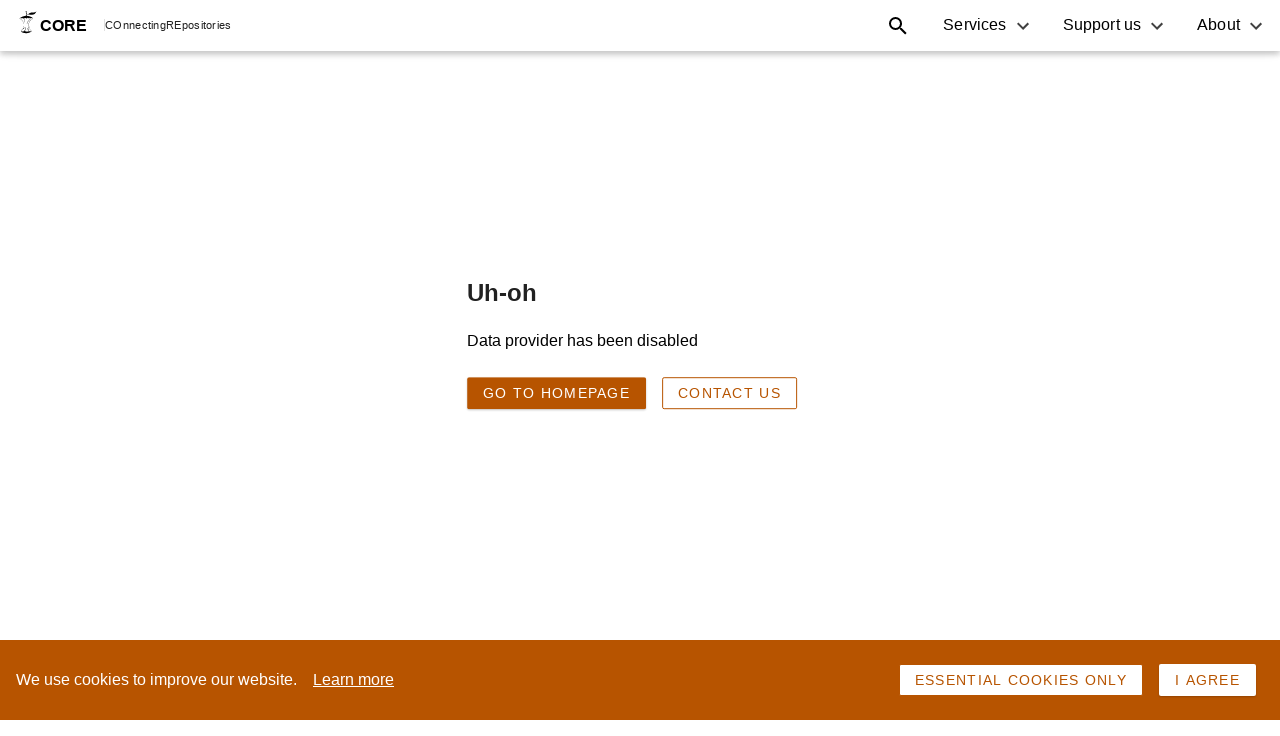

--- FILE ---
content_type: application/javascript; charset=UTF-8
request_url: https://core.ac.uk/static/search/_next/static/chunks/c285949a6d2e8472b4e48e122dab333e4e8fe39c_CSS.6164c81b6ed04bb13dbd.js
body_size: -1241
content:
(window.webpackJsonp_N_E=window.webpackJsonp_N_E||[]).push([[11],[]]);
//# sourceMappingURL=c285949a6d2e8472b4e48e122dab333e4e8fe39c_CSS.6164c81b6ed04bb13dbd.js.map

--- FILE ---
content_type: application/javascript; charset=UTF-8
request_url: https://core.ac.uk/static/search/_next/static/chunks/af808a413593f28d49400033a1c602e66886415e.8ea4cc245eb3375cab6d.js
body_size: 14740
content:
(window.webpackJsonp_N_E=window.webpackJsonp_N_E||[]).push([[4],{"+2oP":function(t,r,e){"use strict";var n=e("I+eb"),o=e("6LWA"),i=e("aO6C"),u=e("hh1v"),c=e("I8vh"),s=e("B/qT"),f=e("/GqU"),a=e("hBjN"),p=e("tiKp"),v=e("Hd5f"),l=e("82ph"),h=v("slice"),y=p("species"),d=Array,g=Math.max;n({target:"Array",proto:!0,forced:!h},{slice:function(t,r){var e,n,p,v=f(this),h=s(v),b=c(t,h),x=c(void 0===r?h:r,h);if(o(v)&&(e=v.constructor,(i(e)&&(e===d||o(e.prototype))||u(e)&&null===(e=e[y]))&&(e=void 0),e===d||void 0===e))return l(v,b,x);for(n=new(void 0===e?d:e)(g(x-b,0)),p=0;b<x;b++,p++)b in v&&a(n,p,v[b]);return n.length=p,n}})},"/GRZ":function(t,r){t.exports=function(t,r){if(!(t instanceof r))throw new TypeError("Cannot call a class as a function")}},"/byt":function(t,r,e){"use strict";t.exports={CSSRuleList:0,CSSStyleDeclaration:0,CSSValueList:0,ClientRectList:0,DOMRectList:0,DOMStringList:0,DOMTokenList:1,DataTransferItemList:0,FileList:0,HTMLAllCollection:0,HTMLCollection:0,HTMLFormElement:0,HTMLSelectElement:0,MediaList:0,MimeTypeArray:0,NamedNodeMap:0,NodeList:1,PaintRequestList:0,Plugin:0,PluginArray:0,SVGLengthList:0,SVGNumberList:0,SVGPathSegList:0,SVGPointList:0,SVGStringList:0,SVGTransformList:0,SourceBufferList:0,StyleSheetList:0,TextTrackCueList:0,TextTrackList:0,TouchList:0}},"07d7":function(t,r,e){"use strict";var n=e("AO7/"),o=e("yy0I"),i=e("sEFX");n||o(Object.prototype,"toString",i,{unsafe:!0})},"0lZ3":function(t,r,e){"use strict";var n=e("z+kr");t.exports=n.Promise},"0rvr":function(t,r,e){"use strict";var n=e("coJu"),o=e("hh1v"),i=e("HYAF"),u=e("O741");t.exports=Object.setPrototypeOf||("__proto__"in{}?function(){var t,r=!1,e={};try{(t=n(Object.prototype,"__proto__","set"))(e,[]),r=e instanceof Array}catch(c){}return function(e,n){return i(e),u(n),o(e)?(r?t(e,n):e.__proto__=n,e):e}}():void 0)},"1E5z":function(t,r,e){"use strict";var n=e("m/L8").f,o=e("Gi26"),i=e("tiKp")("toStringTag");t.exports=function(t,r,e){t&&!e&&(t=t.prototype),t&&!o(t,i)&&n(t,i,{configurable:!0,value:r})}},"1tal":function(t,r,e){"use strict";var n=TypeError;t.exports=function(t,r){if(t<r)throw new n("Not enough arguments");return t}},"27RR":function(t,r,e){"use strict";var n=e("I+eb"),o=e("g6v/"),i=e("Vu81"),u=e("/GqU"),c=e("Bs8V"),s=e("hBjN");n({target:"Object",stat:!0,sham:!o},{getOwnPropertyDescriptors:function(t){for(var r,e,n=u(t),o=c.f,f=i(n),a={},p=0;f.length>p;)void 0!==(e=o(n,r=f[p++]))&&s(a,r,e);return a}})},"2B1R":function(t,r,e){"use strict";var n=e("I+eb"),o=e("tycR").map;n({target:"Array",proto:!0,forced:!e("Hd5f")("map")},{map:function(t){return o(this,t,arguments.length>1?arguments[1]:void 0)}})},"2Gvs":function(t,r,e){"use strict";var n=e("0Dky");t.exports=n((function(){if("function"==typeof ArrayBuffer){var t=new ArrayBuffer(8);Object.isExtensible(t)&&Object.defineProperty(t,"a",{value:8})}}))},"2fXf":function(t,r,e){"use strict";var n=e("I+eb"),o=e("z+kr"),i=e("xluM"),u=e("4zBA"),c=e("xDBR"),s=e("g6v/"),f=e("BPiQ"),a=e("0Dky"),p=e("Gi26"),v=e("OpvP"),l=e("glrk"),h=e("/GqU"),y=e("oEtG"),d=e("V37c"),g=e("XGwC"),b=e("fHMY"),x=e("33Wh"),m=e("JBy8"),O=e("BX/b"),w=e("dBg+"),R=e("Bs8V"),S=e("m/L8"),E=e("N+g0"),A=e("0eef"),k=e("yy0I"),T=e("7dAM"),I=e("VpIT"),j=e("93I0"),N=e("0BK2"),z=e("kOOl"),B=e("tiKp"),D=e("5Tg+"),P=e("4GWN"),F=e("V7lt"),G=e("1E5z"),C=e("afO8"),W=e("tycR").forEach,L=j("hidden"),K="Symbol",M=C.set,U=C.getterFor(K),V=Object.prototype,Y=o.Symbol,_=Y&&Y.prototype,H=o.RangeError,Z=o.TypeError,X=o.QObject,J=R.f,q=S.f,Q=O.f,$=A.f,tt=u([].push),rt=I("symbols"),et=I("op-symbols"),nt=I("wks"),ot=!X||!X.prototype||!X.prototype.findChild,it=function(t,r,e){var n=J(V,r);n&&delete V[r],q(t,r,e),n&&t!==V&&q(V,r,n)},ut=s&&a((function(){return 7!==b(q({},"a",{get:function(){return q(this,"a",{value:7}).a}})).a}))?it:q,ct=function(t,r){var e=rt[t]=b(_);return M(e,{type:K,tag:t,description:r}),s||(e.description=r),e},st=function(t,r,e){t===V&&st(et,r,e),l(t);var n=y(r);return l(e),p(rt,n)?(e.enumerable?(p(t,L)&&t[L][n]&&(t[L][n]=!1),e=b(e,{enumerable:g(0,!1)})):(p(t,L)||q(t,L,g(1,b(null))),t[L][n]=!0),ut(t,n,e)):q(t,n,e)},ft=function(t,r){l(t);var e=h(r),n=x(e).concat(lt(e));return W(n,(function(r){s&&!i(at,e,r)||st(t,r,e[r])})),t},at=function(t){var r=y(t),e=i($,this,r);return!(this===V&&p(rt,r)&&!p(et,r))&&(!(e||!p(this,r)||!p(rt,r)||p(this,L)&&this[L][r])||e)},pt=function(t,r){var e=h(t),n=y(r);if(e!==V||!p(rt,n)||p(et,n)){var o=J(e,n);return!o||!p(rt,n)||p(e,L)&&e[L][n]||(o.enumerable=!0),o}},vt=function(t){var r=Q(h(t)),e=[];return W(r,(function(t){p(rt,t)||p(N,t)||tt(e,t)})),e},lt=function(t){var r=t===V,e=Q(r?et:h(t)),n=[];return W(e,(function(t){!p(rt,t)||r&&!p(V,t)||tt(n,rt[t])})),n};f||(k(_=(Y=function(){if(v(_,this))throw new Z("Symbol is not a constructor");var t=arguments.length&&void 0!==arguments[0]?d(arguments[0]):void 0,r=z(t),e=function(t){var n=void 0===this?o:this;n===V&&i(e,et,t),p(n,L)&&p(n[L],r)&&(n[L][r]=!1);var u=g(1,t);try{ut(n,r,u)}catch(c){if(!(c instanceof H))throw c;it(n,r,u)}};return s&&ot&&ut(V,r,{configurable:!0,set:e}),ct(r,t)}).prototype,"toString",(function(){return U(this).tag})),k(Y,"withoutSetter",(function(t){return ct(z(t),t)})),A.f=at,S.f=st,E.f=ft,R.f=pt,m.f=O.f=vt,w.f=lt,D.f=function(t){return ct(B(t),t)},s&&(T(_,"description",{configurable:!0,get:function(){return U(this).description}}),c||k(V,"propertyIsEnumerable",at,{unsafe:!0}))),n({global:!0,constructor:!0,wrap:!0,forced:!f,sham:!f},{Symbol:Y}),W(x(nt),(function(t){P(t)})),n({target:K,stat:!0,forced:!f},{useSetter:function(){ot=!0},useSimple:function(){ot=!1}}),n({target:"Object",stat:!0,forced:!f,sham:!s},{create:function(t,r){return void 0===r?b(t):ft(b(t),r)},defineProperty:st,defineProperties:ft,getOwnPropertyDescriptor:pt}),n({target:"Object",stat:!0,forced:!f},{getOwnPropertyNames:vt}),F(),G(Y,K),N[L]=!0},"33Wh":function(t,r,e){"use strict";var n=e("yoRg"),o=e("eDl+");t.exports=Object.keys||function(t){return n(t,o)}},"3MOf":function(t,r,e){"use strict";var n=e("rpNk").IteratorPrototype,o=e("fHMY"),i=e("XGwC"),u=e("1E5z"),c=e("P4y1"),s=function(){return this};t.exports=function(t,r,e,f){var a=r+" Iterator";return t.prototype=o(n,{next:i(+!f,e)}),u(t,a,!1,!0),c[a]=s,t}},"3bBZ":function(t,r,e){"use strict";var n=e("z+kr"),o=e("/byt"),i=e("eFrH"),u=e("4mDm"),c=e("kRJp"),s=e("1E5z"),f=e("tiKp")("iterator"),a=u.values,p=function(t,r){if(t){if(t[f]!==a)try{c(t,f,a)}catch(n){t[f]=a}if(s(t,r,!0),o[r])for(var e in u)if(t[e]!==u[e])try{c(t,e,u[e])}catch(n){t[e]=u[e]}}};for(var v in o)p(n[v]&&n[v].prototype,v);p(i,"DOMTokenList")},"4GWN":function(t,r,e){"use strict";var n=e("Qo9l"),o=e("Gi26"),i=e("5Tg+"),u=e("m/L8").f;t.exports=function(t){var r=n.Symbol||(n.Symbol={});o(r,t)||u(r,t,{value:i.f(t)})}},"4WOD":function(t,r,e){"use strict";var n=e("Gi26"),o=e("Fib7"),i=e("ewvW"),u=e("93I0"),c=e("4Xet"),s=u("IE_PROTO"),f=Object,a=f.prototype;t.exports=c?f.getPrototypeOf:function(t){var r=i(t);if(n(r,s))return r[s];var e=r.constructor;return o(e)&&r instanceof e?e.prototype:r instanceof f?a:null}},"4Xet":function(t,r,e){"use strict";var n=e("0Dky");t.exports=!n((function(){function t(){}return t.prototype.constructor=null,Object.getPrototypeOf(new t)!==t.prototype}))},"4mDm":function(t,r,e){"use strict";var n=e("/GqU"),o=e("RNIs"),i=e("P4y1"),u=e("afO8"),c=e("m/L8").f,s=e("xtKg"),f=e("R1RC"),a=e("xDBR"),p=e("g6v/"),v="Array Iterator",l=u.set,h=u.getterFor(v);t.exports=s(Array,"Array",(function(t,r){l(this,{type:v,target:n(t),index:0,kind:r})}),(function(){var t=h(this),r=t.target,e=t.index++;if(!r||e>=r.length)return t.target=null,f(void 0,!0);switch(t.kind){case"keys":return f(e,!1);case"values":return f(r[e],!1)}return f([e,r[e]],!1)}),"values");var y=i.Arguments=i.Array;if(o("keys"),o("values"),o("entries"),!a&&p&&"values"!==y.name)try{c(y,"name",{value:"values"})}catch(d){}},"4mfi":function(t,r,e){"use strict";var n=e("4zBA"),o=e("6LWA"),i=e("Fib7"),u=e("xrYK"),c=e("V37c"),s=n([].push);t.exports=function(t){if(i(t))return t;if(o(t)){for(var r=t.length,e=[],n=0;n<r;n++){var f=t[n];"string"==typeof f?s(e,f):"number"!=typeof f&&"Number"!==u(f)&&"String"!==u(f)||s(e,c(f))}var a=e.length,p=!0;return function(t,r){if(p)return p=!1,r;if(o(this))return r;for(var n=0;n<a;n++)if(e[n]===t)return r}}}},"5DmW":function(t,r,e){"use strict";var n=e("I+eb"),o=e("0Dky"),i=e("/GqU"),u=e("Bs8V").f,c=e("g6v/");n({target:"Object",stat:!0,forced:!c||o((function(){u(1)})),sham:!c},{getOwnPropertyDescriptor:function(t,r){return u(i(t),r)}})},"5Tg+":function(t,r,e){"use strict";var n=e("tiKp");r.f=n},"5mdu":function(t,r,e){"use strict";t.exports=function(t){try{return{error:!1,value:t()}}catch(r){return{error:!0,value:r}}}},"5s+n":function(t,r,e){"use strict";e("Xn6M"),e("FOUG"),e("zJiX"),e("NSnw"),e("8itv"),e("cUmr")},"68E8":function(t,r,e){"use strict";var n=e("tdvT");t.exports=/ipad|iphone|ipod/i.test(n)&&"undefined"!=typeof Pebble},"6LWA":function(t,r,e){"use strict";var n=e("xrYK");t.exports=Array.isArray||function(t){return"Array"===n(t)}},"6VoE":function(t,r,e){"use strict";var n=e("tiKp"),o=e("P4y1"),i=n("iterator"),u=Array.prototype;t.exports=function(t){return void 0!==t&&(o.Array===t||u[i]===t)}},"6cQw":function(t,r,e){"use strict";var n=e("I+eb"),o=e("0GbY"),i=e("K6Rb"),u=e("xluM"),c=e("4zBA"),s=e("0Dky"),f=e("Fib7"),a=e("2bX/"),p=e("82ph"),v=e("4mfi"),l=e("BPiQ"),h=String,y=o("JSON","stringify"),d=c(/./.exec),g=c("".charAt),b=c("".charCodeAt),x=c("".replace),m=c(1..toString),O=/[\uD800-\uDFFF]/g,w=/^[\uD800-\uDBFF]$/,R=/^[\uDC00-\uDFFF]$/,S=!l||s((function(){var t=o("Symbol")("stringify detection");return"[null]"!==y([t])||"{}"!==y({a:t})||"{}"!==y(Object(t))})),E=s((function(){return'"\\udf06\\ud834"'!==y("\udf06\ud834")||'"\\udead"'!==y("\udead")})),A=function(t,r){var e=p(arguments),n=v(r);if(f(n)||void 0!==t&&!a(t))return e[1]=function(t,r){if(f(n)&&(r=u(n,this,h(t),r)),!a(r))return r},i(y,null,e)},k=function(t,r,e){var n=g(e,r-1),o=g(e,r+1);return d(w,t)&&!d(R,o)||d(R,t)&&!d(w,n)?"\\u"+m(b(t,0),16):t};y&&n({target:"JSON",stat:!0,arity:3,forced:S||E},{stringify:function(t,r,e){var n=p(arguments),o=i(S?A:y,null,n);return E&&"string"==typeof o?x(o,O,k):o}})},"7IeV":function(t,r,e){"use strict";var n=e("tdvT");t.exports=/web0s(?!.*chrome)/i.test(n)},"7dAM":function(t,r,e){"use strict";var n=e("E9LY"),o=e("m/L8");t.exports=function(t,r,e){return e.get&&n(e.get,r,{getter:!0}),e.set&&n(e.set,r,{setter:!0}),o.f(t,r,e)}},"7eYB":function(t,r){t.exports=function(t,r){(null==r||r>t.length)&&(r=t.length);for(var e=0,n=new Array(r);e<r;e++)n[e]=t[e];return n}},"82ph":function(t,r,e){"use strict";var n=e("4zBA");t.exports=n([].slice)},"8GlL":function(t,r,e){"use strict";var n=e("We1y"),o=TypeError,i=function(t){var r,e;this.promise=new t((function(t,n){if(void 0!==r||void 0!==e)throw new o("Bad Promise constructor");r=t,e=n})),this.resolve=n(r),this.reject=n(e)};t.exports.f=function(t){return new i(t)}},"8YOa":function(t,r,e){"use strict";var n=e("I+eb"),o=e("4zBA"),i=e("0BK2"),u=e("hh1v"),c=e("Gi26"),s=e("m/L8").f,f=e("JBy8"),a=e("BX/b"),p=e("T63f"),v=e("kOOl"),l=e("uy83"),h=!1,y=v("meta"),d=0,g=function(t){s(t,y,{value:{objectID:"O"+d++,weakData:{}}})},b=t.exports={enable:function(){b.enable=function(){},h=!0;var t=f.f,r=o([].splice),e={};e[y]=1,t(e).length&&(f.f=function(e){for(var n=t(e),o=0,i=n.length;o<i;o++)if(n[o]===y){r(n,o,1);break}return n},n({target:"Object",stat:!0,forced:!0},{getOwnPropertyNames:a.f}))},fastKey:function(t,r){if(!u(t))return"symbol"==typeof t?t:("string"==typeof t?"S":"P")+t;if(!c(t,y)){if(!p(t))return"F";if(!r)return"E";g(t)}return t[y].objectID},getWeakData:function(t,r){if(!c(t,y)){if(!p(t))return!0;if(!r)return!1;g(t)}return t[y].weakData},onFreeze:function(t){return l&&h&&p(t)&&!c(t,y)&&g(t),t}};i[y]=!0},"8itv":function(t,r,e){"use strict";var n=e("I+eb"),o=e("8GlL");n({target:"Promise",stat:!0,forced:e("Rzhe").CONSTRUCTOR},{reject:function(t){var r=o.f(this);return(0,r.reject)(t),r.promise}})},"9d/t":function(t,r,e){"use strict";var n=e("AO7/"),o=e("Fib7"),i=e("xrYK"),u=e("tiKp")("toStringTag"),c=Object,s="Arguments"===i(function(){return arguments}());t.exports=n?i:function(t){var r,e,n;return void 0===t?"Undefined":null===t?"Null":"string"==typeof(e=function(t,r){try{return t[r]}catch(e){}}(r=c(t),u))?e:s?i(r):"Object"===(n=i(r))&&o(r.callee)?"Arguments":n}},A2ZE:function(t,r,e){"use strict";var n=e("RiVN"),o=e("We1y"),i=e("QNWe"),u=n(n.bind);t.exports=function(t,r){return o(t),void 0===r?t:i?u(t,r):function(){return t.apply(r,arguments)}}},AJTl:function(t,r,e){"use strict";var n,o=e("uy83"),i=e("z+kr"),u=e("4zBA"),c=e("aWRN"),s=e("8YOa"),f=e("bWFh"),a=e("rKzb"),p=e("hh1v"),v=e("afO8").enforce,l=e("0Dky"),h=e("zc4i"),y=Object,d=Array.isArray,g=y.isExtensible,b=y.isFrozen,x=y.isSealed,m=y.freeze,O=y.seal,w=!i.ActiveXObject&&"ActiveXObject"in i,R=function(t){return function(){return t(this,arguments.length?arguments[0]:void 0)}},S=f("WeakMap",R,a),E=S.prototype,A=u(E.set);if(h)if(w){n=a.getConstructor(R,"WeakMap",!0),s.enable();var k=u(E.delete),T=u(E.has),I=u(E.get);c(E,{delete:function(t){if(p(t)&&!g(t)){var r=v(this);return r.frozen||(r.frozen=new n),k(this,t)||r.frozen.delete(t)}return k(this,t)},has:function(t){if(p(t)&&!g(t)){var r=v(this);return r.frozen||(r.frozen=new n),T(this,t)||r.frozen.has(t)}return T(this,t)},get:function(t){if(p(t)&&!g(t)){var r=v(this);return r.frozen||(r.frozen=new n),T(this,t)?I(this,t):r.frozen.get(t)}return I(this,t)},set:function(t,r){if(p(t)&&!g(t)){var e=v(this);e.frozen||(e.frozen=new n),T(this,t)?A(this,t,r):e.frozen.set(t,r)}else A(this,t,r);return this}})}else o&&l((function(){var t=m([]);return A(new S,t,1),!b(t)}))&&c(E,{set:function(t,r){var e;return d(t)&&(b(t)?e=m:x(t)&&(e=O)),A(this,t,r),e&&e(t),this}})},"AO7/":function(t,r,e){"use strict";var n={};n[e("tiKp")("toStringTag")]="z",t.exports="[object z]"===String(n)},AbTg:function(t,r,e){"use strict";var n=function(){this.head=null,this.tail=null};n.prototype={add:function(t){var r={item:t,next:null},e=this.tail;e?e.next=r:this.head=r,this.tail=r},get:function(){var t=this.head;if(t)return null===(this.head=t.next)&&(this.tail=null),t.item}},t.exports=n},AroE:function(t,r){t.exports=function(t){return t&&t.__esModule?t:{default:t}}},BTho:function(t,r,e){"use strict";var n=e("4zBA"),o=e("We1y"),i=e("hh1v"),u=e("Gi26"),c=e("82ph"),s=e("QNWe"),f=Function,a=n([].concat),p=n([].join),v={},l=function(t,r,e){if(!u(v,r)){for(var n=[],o=0;o<r;o++)n[o]="a["+o+"]";v[r]=f("C,a","return new C("+p(n,",")+")")}return v[r](t,e)};t.exports=s?f.bind:function(t){var r=o(this),e=r.prototype,n=c(arguments,1),u=function(){var e=a(n,c(arguments));return this instanceof u?l(r,e.length,e):r.apply(t,e)};return i(e)&&(u.prototype=e),u}},"BX/b":function(t,r,e){"use strict";var n=e("xrYK"),o=e("/GqU"),i=e("JBy8").f,u=e("82ph"),c="object"==typeof window&&window&&Object.getOwnPropertyNames?Object.getOwnPropertyNames(window):[];t.exports.f=function(t){return c&&"Window"===n(t)?function(t){try{return i(t)}catch(r){return u(c)}}(t):i(o(t))}},"C+bE":function(t,r){function e(r){return"function"===typeof Symbol&&"symbol"===typeof Symbol.iterator?t.exports=e=function(t){return typeof t}:t.exports=e=function(t){return t&&"function"===typeof Symbol&&t.constructor===Symbol&&t!==Symbol.prototype?"symbol":typeof t},e(r)}t.exports=e},C0Ia:function(t,r,e){"use strict";var n=e("6LWA"),o=e("aO6C"),i=e("hh1v"),u=e("tiKp")("species"),c=Array;t.exports=function(t){var r;return n(t)&&(r=t.constructor,(o(r)&&(r===c||n(r.prototype))||i(r)&&null===(r=r[u]))&&(r=void 0)),void 0===r?c:r}},C0Od:function(t,r,e){"use strict";var n=e("BPiQ");t.exports=n&&!!Symbol.for&&!!Symbol.keyFor},ENF9:function(t,r,e){"use strict";e("AJTl")},F4ds:function(t,r,e){"use strict";var n=e("hh1v");t.exports=function(t){return n(t)||null===t}},F8JR:function(t,r,e){"use strict";var n=e("tycR").forEach,o=e("pkCn")("forEach");t.exports=o?[].forEach:function(t){return n(this,t,arguments.length>1?arguments[1]:void 0)}},FOUG:function(t,r,e){"use strict";var n=e("I+eb"),o=e("xluM"),i=e("We1y"),u=e("8GlL"),c=e("5mdu"),s=e("ImZN");n({target:"Promise",stat:!0,forced:e("Xu1c")},{all:function(t){var r=this,e=u.f(r),n=e.resolve,f=e.reject,a=c((function(){var e=i(r.resolve),u=[],c=0,a=1;s(t,(function(t){var i=c++,s=!1;a++,o(e,r,t).then((function(t){s||(s=!0,u[i]=t,--a||n(u))}),f)})),--a||n(u)}));return a.error&&f(a.value),e.promise}})},FXpK:function(t,r,e){"use strict";var n=e("z+kr"),o=e("g6v/"),i=Object.getOwnPropertyDescriptor;t.exports=function(t){if(!o)return n[t];var r=i(n,t);return r&&r.value}},FZtP:function(t,r,e){"use strict";var n=e("z+kr"),o=e("/byt"),i=e("eFrH"),u=e("F8JR"),c=e("kRJp"),s=function(t){if(t&&t.forEach!==u)try{c(t,"forEach",u)}catch(r){t.forEach=u}};for(var f in o)o[f]&&s(n[f]&&n[f].prototype);s(i)},"G+Rx":function(t,r,e){"use strict";var n=e("0GbY");t.exports=n("document","documentElement")},GarU:function(t,r,e){"use strict";var n=e("OpvP"),o=TypeError;t.exports=function(t,r){if(n(r,t))return t;throw new o("Incorrect invocation")}},HH4o:function(t,r,e){"use strict";var n=e("tiKp")("iterator"),o=!1;try{var i=0,u={next:function(){return{done:!!i++}},return:function(){o=!0}};u[n]=function(){return this},Array.from(u,(function(){throw 2}))}catch(c){}t.exports=function(t,r){try{if(!r&&!o)return!1}catch(c){return!1}var e=!1;try{var i={};i[n]=function(){return{next:function(){return{done:e=!0}}}},t(i)}catch(c){}return e}},Hd5f:function(t,r,e){"use strict";var n=e("0Dky"),o=e("tiKp"),i=e("EhIz"),u=o("species");t.exports=function(t){return i>=51||!n((function(){var r=[];return(r.constructor={})[u]=function(){return{foo:1}},1!==r[t](Boolean).foo}))}},ImZN:function(t,r,e){"use strict";var n=e("A2ZE"),o=e("xluM"),i=e("glrk"),u=e("DVFp"),c=e("6VoE"),s=e("B/qT"),f=e("OpvP"),a=e("mh/w"),p=e("NaFW"),v=e("KmKo"),l=TypeError,h=function(t,r){this.stopped=t,this.result=r},y=h.prototype;t.exports=function(t,r,e){var d,g,b,x,m,O,w,R=e&&e.that,S=!(!e||!e.AS_ENTRIES),E=!(!e||!e.IS_RECORD),A=!(!e||!e.IS_ITERATOR),k=!(!e||!e.INTERRUPTED),T=n(r,R),I=function(t){return d&&v(d,"normal",t),new h(!0,t)},j=function(t){return S?(i(t),k?T(t[0],t[1],I):T(t[0],t[1])):k?T(t,I):T(t)};if(E)d=t.iterator;else if(A)d=t;else{if(!(g=p(t)))throw new l(u(t)+" is not iterable");if(c(g)){for(b=0,x=s(t);x>b;b++)if((m=j(t[b]))&&f(y,m))return m;return new h(!1)}d=a(t,g)}for(O=E?t.next:d.next;!(w=o(O,d)).done;){try{m=j(w.value)}catch(N){v(d,"throw",N)}if("object"==typeof m&&m&&f(y,m))return m}return new h(!1)}},JiZb:function(t,r,e){"use strict";var n=e("0GbY"),o=e("7dAM"),i=e("tiKp"),u=e("g6v/"),c=i("species");t.exports=function(t){var r=n(t);u&&r&&!r[c]&&o(r,c,{configurable:!0,get:function(){return this}})}},K6Rb:function(t,r,e){"use strict";var n=e("QNWe"),o=Function.prototype,i=o.apply,u=o.call;t.exports="object"==typeof Reflect&&Reflect.apply||(n?u.bind(i):function(){return u.apply(i,arguments)})},KckH:function(t,r,e){var n=e("7eYB");t.exports=function(t,r){if(t){if("string"===typeof t)return n(t,r);var e=Object.prototype.toString.call(t).slice(8,-1);return"Object"===e&&t.constructor&&(e=t.constructor.name),"Map"===e||"Set"===e?Array.from(t):"Arguments"===e||/^(?:Ui|I)nt(?:8|16|32)(?:Clamped)?Array$/.test(e)?n(t,r):void 0}}},KmKo:function(t,r,e){"use strict";var n=e("xluM"),o=e("glrk"),i=e("3Eq5");t.exports=function(t,r,e){var u,c;o(t);try{if(!(u=i(t,"return"))){if("throw"===r)throw e;return e}u=n(u,t)}catch(s){c=!0,u=s}if("throw"===r)throw e;if(c)throw u;return o(u),e}},LKBx:function(t,r,e){"use strict";var n=e("I+eb"),o=e("RiVN"),i=e("Bs8V").f,u=e("UMSQ"),c=e("V37c"),s=e("WjRb"),f=e("HYAF"),a=e("qxPZ"),p=e("xDBR"),v=o("".slice),l=Math.min,h=a("startsWith");n({target:"String",proto:!0,forced:!(!p&&!h&&!!function(){var t=i(String.prototype,"startsWith");return t&&!t.writable}())&&!h},{startsWith:function(t){var r=c(f(this));s(t);var e=u(l(arguments.length>1?arguments[1]:void 0,r.length)),n=c(t);return v(r,e,e+n.length)===n}})},LPSS:function(t,r,e){"use strict";var n,o,i,u,c=e("z+kr"),s=e("K6Rb"),f=e("A2ZE"),a=e("Fib7"),p=e("Gi26"),v=e("0Dky"),l=e("G+Rx"),h=e("82ph"),y=e("zBJ4"),d=e("1tal"),g=e("UsjB"),b=e("mtxD"),x=c.setImmediate,m=c.clearImmediate,O=c.process,w=c.Dispatch,R=c.Function,S=c.MessageChannel,E=c.String,A=0,k={},T="onreadystatechange";v((function(){n=c.location}));var I=function(t){if(p(k,t)){var r=k[t];delete k[t],r()}},j=function(t){return function(){I(t)}},N=function(t){I(t.data)},z=function(t){c.postMessage(E(t),n.protocol+"//"+n.host)};x&&m||(x=function(t){d(arguments.length,1);var r=a(t)?t:R(t),e=h(arguments,1);return k[++A]=function(){s(r,void 0,e)},o(A),A},m=function(t){delete k[t]},b?o=function(t){O.nextTick(j(t))}:w&&w.now?o=function(t){w.now(j(t))}:S&&!g?(u=(i=new S).port2,i.port1.onmessage=N,o=f(u.postMessage,u)):c.addEventListener&&a(c.postMessage)&&!c.importScripts&&n&&"file:"!==n.protocol&&!v(z)?(o=z,c.addEventListener("message",N,!1)):o=T in y("script")?function(t){l.appendChild(y("script")).onreadystatechange=function(){l.removeChild(this),I(t)}}:function(t){setTimeout(j(t),0)}),t.exports={set:x,clear:m}},"N+g0":function(t,r,e){"use strict";var n=e("g6v/"),o=e("rtlb"),i=e("m/L8"),u=e("glrk"),c=e("/GqU"),s=e("33Wh");r.f=n&&!o?Object.defineProperties:function(t,r){u(t);for(var e,n=c(r),o=s(r),f=o.length,a=0;f>a;)i.f(t,e=o[a++],n[e]);return t}},NRFe:function(t,r,e){"use strict";var n=TypeError;t.exports=function(t){if(t>9007199254740991)throw n("Maximum allowed index exceeded");return t}},NSnw:function(t,r,e){"use strict";var n=e("I+eb"),o=e("xluM"),i=e("We1y"),u=e("8GlL"),c=e("5mdu"),s=e("ImZN");n({target:"Promise",stat:!0,forced:e("Xu1c")},{race:function(t){var r=this,e=u.f(r),n=e.reject,f=c((function(){var u=i(r.resolve);s(t,(function(t){o(u,r,t).then(e.resolve,n)}))}));return f.error&&n(f.value),e.promise}})},NaFW:function(t,r,e){"use strict";var n=e("9d/t"),o=e("3Eq5"),i=e("cjT7"),u=e("P4y1"),c=e("tiKp")("iterator");t.exports=function(t){if(!i(t))return o(t,c)||o(t,"@@iterator")||u[n(t)]}},O741:function(t,r,e){"use strict";var n=e("F4ds"),o=String,i=TypeError;t.exports=function(t){if(n(t))return t;throw new i("Can't set "+o(t)+" as a prototype")}},P4y1:function(t,r,e){"use strict";t.exports={}},PKPk:function(t,r,e){"use strict";var n=e("ZUd8").charAt,o=e("V37c"),i=e("afO8"),u=e("xtKg"),c=e("R1RC"),s="String Iterator",f=i.set,a=i.getterFor(s);u(String,"String",(function(t){f(this,{type:s,string:o(t),index:0})}),(function(){var t,r=a(this),e=r.string,o=r.index;return o>=e.length?c(void 0,!0):(t=n(e,o),r.index+=t.length,c(t,!1))}))},Qo9l:function(t,r,e){"use strict";var n=e("z+kr");t.exports=n},R1RC:function(t,r,e){"use strict";t.exports=function(t,r){return{value:t,done:r}}},RN6c:function(t,r,e){"use strict";t.exports=function(t,r){try{1===arguments.length?console.error(t):console.error(t,r)}catch(e){}}},RNIs:function(t,r,e){"use strict";var n=e("tiKp"),o=e("fHMY"),i=e("m/L8").f,u=n("unscopables"),c=Array.prototype;void 0===c[u]&&i(c,u,{configurable:!0,value:o(null)}),t.exports=function(t){c[u][t]=!0}},ROdP:function(t,r,e){"use strict";var n=e("hh1v"),o=e("xrYK"),i=e("tiKp")("match");t.exports=function(t){var r;return n(t)&&(void 0!==(r=t[i])?!!r:"RegExp"===o(t))}},RiVN:function(t,r,e){"use strict";var n=e("xrYK"),o=e("4zBA");t.exports=function(t){if("Function"===n(t))return o(t)}},Rzhe:function(t,r,e){"use strict";var n=e("z+kr"),o=e("0lZ3"),i=e("Fib7"),u=e("lMq5"),c=e("iSVu"),s=e("tiKp"),f=e("hVj3"),a=e("xDBR"),p=e("EhIz"),v=o&&o.prototype,l=s("species"),h=!1,y=i(n.PromiseRejectionEvent),d=u("Promise",(function(){var t=c(o),r=t!==String(o);if(!r&&66===p)return!0;if(a&&(!v.catch||!v.finally))return!0;if(!p||p<51||!/native code/.test(t)){var e=new o((function(t){t(1)})),n=function(t){t((function(){}),(function(){}))};if((e.constructor={})[l]=n,!(h=e.then((function(){}))instanceof n))return!0}return!r&&("BROWSER"===f||"DENO"===f)&&!y}));t.exports={CONSTRUCTOR:d,REJECTION_EVENT:y,SUBCLASSING:h}},SEBh:function(t,r,e){"use strict";var n=e("glrk"),o=e("UIe5"),i=e("cjT7"),u=e("tiKp")("species");t.exports=function(t,r){var e,c=n(t).constructor;return void 0===c||i(e=n(c)[u])?r:o(e)}},SuFq:function(t,r,e){"use strict";var n=e("I+eb"),o=e("0GbY"),i=e("K6Rb"),u=e("BTho"),c=e("UIe5"),s=e("glrk"),f=e("hh1v"),a=e("fHMY"),p=e("0Dky"),v=o("Reflect","construct"),l=Object.prototype,h=[].push,y=p((function(){function t(){}return!(v((function(){}),[],t)instanceof t)})),d=!p((function(){v((function(){}))})),g=y||d;n({target:"Reflect",stat:!0,forced:g,sham:g},{construct:function(t,r){c(t),s(r);var e=arguments.length<3?t:c(arguments[2]);if(d&&!y)return v(t,r,e);if(t===e){switch(r.length){case 0:return new t;case 1:return new t(r[0]);case 2:return new t(r[0],r[1]);case 3:return new t(r[0],r[1],r[2]);case 4:return new t(r[0],r[1],r[2],r[3])}var n=[null];return i(h,n,r),new(i(u,t,n))}var o=e.prototype,p=a(f(o)?o:l),g=i(t,p,r);return f(g)?g:p}})},T63f:function(t,r,e){"use strict";var n=e("0Dky"),o=e("hh1v"),i=e("xrYK"),u=e("2Gvs"),c=Object.isExtensible,s=n((function(){c(1)}));t.exports=s||u?function(t){return!!o(t)&&((!u||"ArrayBuffer"!==i(t))&&(!c||c(t)))}:c},TeQF:function(t,r,e){"use strict";var n=e("I+eb"),o=e("tycR").filter;n({target:"Array",proto:!0,forced:!e("Hd5f")("filter")},{filter:function(t){return o(this,t,arguments.length>1?arguments[1]:void 0)}})},UIe5:function(t,r,e){"use strict";var n=e("aO6C"),o=e("DVFp"),i=TypeError;t.exports=function(t){if(n(t))return t;throw new i(o(t)+" is not a constructor")}},UsjB:function(t,r,e){"use strict";var n=e("tdvT");t.exports=/(?:ipad|iphone|ipod).*applewebkit/i.test(n)},V37c:function(t,r,e){"use strict";var n=e("9d/t"),o=String;t.exports=function(t){if("Symbol"===n(t))throw new TypeError("Cannot convert a Symbol value to a string");return o(t)}},V7lt:function(t,r,e){"use strict";var n=e("xluM"),o=e("0GbY"),i=e("tiKp"),u=e("yy0I");t.exports=function(){var t=o("Symbol"),r=t&&t.prototype,e=r&&r.valueOf,c=i("toPrimitive");r&&!r[c]&&u(r,c,(function(t){return n(e,this)}),{arity:1})}},WjRb:function(t,r,e){"use strict";var n=e("ROdP"),o=TypeError;t.exports=function(t){if(n(t))throw new o("The method doesn't accept regular expressions");return t}},WkfP:function(t,r,e){"use strict";var n=e("I+eb"),o=e("BPiQ"),i=e("0Dky"),u=e("dBg+"),c=e("ewvW");n({target:"Object",stat:!0,forced:!o||i((function(){u.f(1)}))},{getOwnPropertySymbols:function(t){var r=u.f;return r?r(c(t)):[]}})},Xn6M:function(t,r,e){"use strict";var n,o,i,u=e("I+eb"),c=e("xDBR"),s=e("mtxD"),f=e("z+kr"),a=e("xluM"),p=e("yy0I"),v=e("0rvr"),l=e("1E5z"),h=e("JiZb"),y=e("We1y"),d=e("Fib7"),g=e("hh1v"),b=e("GarU"),x=e("SEBh"),m=e("LPSS").set,O=e("tXUg"),w=e("RN6c"),R=e("5mdu"),S=e("AbTg"),E=e("afO8"),A=e("0lZ3"),k=e("Rzhe"),T=e("8GlL"),I="Promise",j=k.CONSTRUCTOR,N=k.REJECTION_EVENT,z=k.SUBCLASSING,B=E.getterFor(I),D=E.set,P=A&&A.prototype,F=A,G=P,C=f.TypeError,W=f.document,L=f.process,K=T.f,M=K,U=!!(W&&W.createEvent&&f.dispatchEvent),V="unhandledrejection",Y=function(t){var r;return!(!g(t)||!d(r=t.then))&&r},_=function(t,r){var e,n,o,i=r.value,u=1===r.state,c=u?t.ok:t.fail,s=t.resolve,f=t.reject,p=t.domain;try{c?(u||(2===r.rejection&&q(r),r.rejection=1),!0===c?e=i:(p&&p.enter(),e=c(i),p&&(p.exit(),o=!0)),e===t.promise?f(new C("Promise-chain cycle")):(n=Y(e))?a(n,e,s,f):s(e)):f(i)}catch(v){p&&!o&&p.exit(),f(v)}},H=function(t,r){t.notified||(t.notified=!0,O((function(){for(var e,n=t.reactions;e=n.get();)_(e,t);t.notified=!1,r&&!t.rejection&&X(t)})))},Z=function(t,r,e){var n,o;U?((n=W.createEvent("Event")).promise=r,n.reason=e,n.initEvent(t,!1,!0),f.dispatchEvent(n)):n={promise:r,reason:e},!N&&(o=f["on"+t])?o(n):t===V&&w("Unhandled promise rejection",e)},X=function(t){a(m,f,(function(){var r,e=t.facade,n=t.value;if(J(t)&&(r=R((function(){s?L.emit("unhandledRejection",n,e):Z(V,e,n)})),t.rejection=s||J(t)?2:1,r.error))throw r.value}))},J=function(t){return 1!==t.rejection&&!t.parent},q=function(t){a(m,f,(function(){var r=t.facade;s?L.emit("rejectionHandled",r):Z("rejectionhandled",r,t.value)}))},Q=function(t,r,e){return function(n){t(r,n,e)}},$=function(t,r,e){t.done||(t.done=!0,e&&(t=e),t.value=r,t.state=2,H(t,!0))},tt=function(t,r,e){if(!t.done){t.done=!0,e&&(t=e);try{if(t.facade===r)throw new C("Promise can't be resolved itself");var n=Y(r);n?O((function(){var e={done:!1};try{a(n,r,Q(tt,e,t),Q($,e,t))}catch(o){$(e,o,t)}})):(t.value=r,t.state=1,H(t,!1))}catch(o){$({done:!1},o,t)}}};if(j&&(G=(F=function(t){b(this,G),y(t),a(n,this);var r=B(this);try{t(Q(tt,r),Q($,r))}catch(e){$(r,e)}}).prototype,(n=function(t){D(this,{type:I,done:!1,notified:!1,parent:!1,reactions:new S,rejection:!1,state:0,value:null})}).prototype=p(G,"then",(function(t,r){var e=B(this),n=K(x(this,F));return e.parent=!0,n.ok=!d(t)||t,n.fail=d(r)&&r,n.domain=s?L.domain:void 0,0===e.state?e.reactions.add(n):O((function(){_(n,e)})),n.promise})),o=function(){var t=new n,r=B(t);this.promise=t,this.resolve=Q(tt,r),this.reject=Q($,r)},T.f=K=function(t){return t===F||undefined===t?new o(t):M(t)},!c&&d(A)&&P!==Object.prototype)){i=P.then,z||p(P,"then",(function(t,r){var e=this;return new F((function(t,r){a(i,e,t,r)})).then(t,r)}),{unsafe:!0});try{delete P.constructor}catch(rt){}v&&v(P,G)}u({global:!0,constructor:!0,wrap:!0,forced:j},{Promise:F}),l(F,I,!1,!0),h(I)},Xu1c:function(t,r,e){"use strict";var n=e("0lZ3"),o=e("HH4o"),i=e("Rzhe").CONSTRUCTOR;t.exports=i||!o((function(t){n.all(t).then(void 0,(function(){}))}))},ZUd8:function(t,r,e){"use strict";var n=e("4zBA"),o=e("WSbT"),i=e("V37c"),u=e("HYAF"),c=n("".charAt),s=n("".charCodeAt),f=n("".slice),a=function(t){return function(r,e){var n,a,p=i(u(r)),v=o(e),l=p.length;return v<0||v>=l?t?"":void 0:(n=s(p,v))<55296||n>56319||v+1===l||(a=s(p,v+1))<56320||a>57343?t?c(p,v):n:t?f(p,v,v+2):a-56320+(n-55296<<10)+65536}};t.exports={codeAt:a(!1),charAt:a(!0)}},ZWaQ:function(t,r,e){"use strict";var n=e("fHMY"),o=e("7dAM"),i=e("aWRN"),u=e("A2ZE"),c=e("GarU"),s=e("cjT7"),f=e("ImZN"),a=e("xtKg"),p=e("R1RC"),v=e("JiZb"),l=e("g6v/"),h=e("8YOa").fastKey,y=e("afO8"),d=y.set,g=y.getterFor;t.exports={getConstructor:function(t,r,e,a){var p=t((function(t,o){c(t,v),d(t,{type:r,index:n(null),first:null,last:null,size:0}),l||(t.size=0),s(o)||f(o,t[a],{that:t,AS_ENTRIES:e})})),v=p.prototype,y=g(r),b=function(t,r,e){var n,o,i=y(t),u=x(t,r);return u?u.value=e:(i.last=u={index:o=h(r,!0),key:r,value:e,previous:n=i.last,next:null,removed:!1},i.first||(i.first=u),n&&(n.next=u),l?i.size++:t.size++,"F"!==o&&(i.index[o]=u)),t},x=function(t,r){var e,n=y(t),o=h(r);if("F"!==o)return n.index[o];for(e=n.first;e;e=e.next)if(e.key===r)return e};return i(v,{clear:function(){for(var t=y(this),r=t.first;r;)r.removed=!0,r.previous&&(r.previous=r.previous.next=null),r=r.next;t.first=t.last=null,t.index=n(null),l?t.size=0:this.size=0},delete:function(t){var r=this,e=y(r),n=x(r,t);if(n){var o=n.next,i=n.previous;delete e.index[n.index],n.removed=!0,i&&(i.next=o),o&&(o.previous=i),e.first===n&&(e.first=o),e.last===n&&(e.last=i),l?e.size--:r.size--}return!!n},forEach:function(t){for(var r,e=y(this),n=u(t,arguments.length>1?arguments[1]:void 0);r=r?r.next:e.first;)for(n(r.value,r.key,this);r&&r.removed;)r=r.previous},has:function(t){return!!x(this,t)}}),i(v,e?{get:function(t){var r=x(this,t);return r&&r.value},set:function(t,r){return b(this,0===t?0:t,r)}}:{add:function(t){return b(this,t=0===t?0:t,t)}}),l&&o(v,"size",{configurable:!0,get:function(){return y(this).size}}),p},setStrong:function(t,r,e){var n=r+" Iterator",o=g(r),i=g(n);a(t,r,(function(t,r){d(this,{type:n,target:t,state:o(t),kind:r,last:null})}),(function(){for(var t=i(this),r=t.kind,e=t.last;e&&e.removed;)e=e.previous;return t.target&&(t.last=e=e?e.next:t.state.first)?p("keys"===r?e.key:"values"===r?e.value:[e.key,e.value],!1):(t.target=null,p(void 0,!0))}),e?"entries":"values",!e,!0),v(r)}}},ZfDv:function(t,r,e){"use strict";var n=e("C0Ia");t.exports=function(t,r){return new(n(t))(0===r?0:r)}},aO6C:function(t,r,e){"use strict";var n=e("4zBA"),o=e("0Dky"),i=e("Fib7"),u=e("9d/t"),c=e("0GbY"),s=e("iSVu"),f=function(){},a=c("Reflect","construct"),p=/^\s*(?:class|function)\b/,v=n(p.exec),l=!p.test(f),h=function(t){if(!i(t))return!1;try{return a(f,[],t),!0}catch(r){return!1}},y=function(t){if(!i(t))return!1;switch(u(t)){case"AsyncFunction":case"GeneratorFunction":case"AsyncGeneratorFunction":return!1}try{return l||!!v(p,s(t))}catch(r){return!0}};y.sham=!0,t.exports=!a||o((function(){var t;return h(h.call)||!h(Object)||!h((function(){t=!0}))||t}))?y:h},aWRN:function(t,r,e){"use strict";var n=e("yy0I");t.exports=function(t,r,e){for(var o in r)n(t,o,r[o],e);return t}},bWFh:function(t,r,e){"use strict";var n=e("I+eb"),o=e("z+kr"),i=e("4zBA"),u=e("lMq5"),c=e("yy0I"),s=e("8YOa"),f=e("ImZN"),a=e("GarU"),p=e("Fib7"),v=e("cjT7"),l=e("hh1v"),h=e("0Dky"),y=e("HH4o"),d=e("1E5z"),g=e("cVYH");t.exports=function(t,r,e){var b=-1!==t.indexOf("Map"),x=-1!==t.indexOf("Weak"),m=b?"set":"add",O=o[t],w=O&&O.prototype,R=O,S={},E=function(t){var r=i(w[t]);c(w,t,"add"===t?function(t){return r(this,0===t?0:t),this}:"delete"===t?function(t){return!(x&&!l(t))&&r(this,0===t?0:t)}:"get"===t?function(t){return x&&!l(t)?void 0:r(this,0===t?0:t)}:"has"===t?function(t){return!(x&&!l(t))&&r(this,0===t?0:t)}:function(t,e){return r(this,0===t?0:t,e),this})};if(u(t,!p(O)||!(x||w.forEach&&!h((function(){(new O).entries().next()})))))R=e.getConstructor(r,t,b,m),s.enable();else if(u(t,!0)){var A=new R,k=A[m](x?{}:-0,1)!==A,T=h((function(){A.has(1)})),I=y((function(t){new O(t)})),j=!x&&h((function(){for(var t=new O,r=5;r--;)t[m](r,r);return!t.has(-0)}));I||((R=r((function(t,r){a(t,w);var e=g(new O,t,R);return v(r)||f(r,e[m],{that:e,AS_ENTRIES:b}),e}))).prototype=w,w.constructor=R),(T||j)&&(E("delete"),E("has"),b&&E("get")),(j||k)&&E(m),x&&w.clear&&delete w.clear}return S[t]=R,n({global:!0,constructor:!0,forced:R!==O},S),d(R,t),x||e.setStrong(R,t,b),R}},cUmr:function(t,r,e){"use strict";var n=e("I+eb"),o=e("0GbY"),i=e("xDBR"),u=e("0lZ3"),c=e("Rzhe").CONSTRUCTOR,s=e("zfnd"),f=o("Promise"),a=i&&!c;n({target:"Promise",stat:!0,forced:i||c},{resolve:function(t){return s(a&&this===f?u:this,t)}})},cVYH:function(t,r,e){"use strict";var n=e("Fib7"),o=e("hh1v"),i=e("0rvr");t.exports=function(t,r,e){var u,c;return i&&n(u=r.constructor)&&u!==e&&o(c=u.prototype)&&c!==e.prototype&&i(t,c),t}},coJu:function(t,r,e){"use strict";var n=e("4zBA"),o=e("We1y");t.exports=function(t,r,e){try{return n(o(Object.getOwnPropertyDescriptor(t,r)[e]))}catch(i){}}},eFrH:function(t,r,e){"use strict";var n=e("zBJ4")("span").classList,o=n&&n.constructor&&n.constructor.prototype;t.exports=o===Object.prototype?void 0:o},fHMY:function(t,r,e){"use strict";var n,o=e("glrk"),i=e("N+g0"),u=e("eDl+"),c=e("0BK2"),s=e("G+Rx"),f=e("zBJ4"),a=e("93I0"),p=a("IE_PROTO"),v=function(){},l=function(t){return"<script>"+t+"</"+"script>"},h=function(t){t.write(l("")),t.close();var r=t.parentWindow.Object;return t=null,r},y=function(){try{n=new ActiveXObject("htmlfile")}catch(r){}y="undefined"!=typeof document?document.domain&&n?h(n):function(){var t,r=f("iframe");return r.style.display="none",s.appendChild(r),r.src=String("javascript:"),(t=r.contentWindow.document).open(),t.write(l("document.F=Object")),t.close(),t.F}():h(n);for(var t=u.length;t--;)delete y.prototype[u[t]];return y()};c[p]=!0,t.exports=Object.create||function(t,r){var e;return null!==t?(v.prototype=o(t),e=new v,v.prototype=null,e[p]=t):e=y(),void 0===r?e:i.f(e,r)}},hBjN:function(t,r,e){"use strict";var n=e("g6v/"),o=e("m/L8"),i=e("XGwC");t.exports=function(t,r,e){n?o.f(t,r,i(0,e)):t[r]=e}},hVj3:function(t,r,e){"use strict";var n=e("z+kr"),o=e("tdvT"),i=e("xrYK"),u=function(t){return o.slice(0,t.length)===t};t.exports=u("Bun/")?"BUN":u("Cloudflare-Workers")?"CLOUDFLARE":u("Deno/")?"DENO":u("Node.js/")?"NODE":n.Bun&&"string"==typeof Bun.version?"BUN":n.Deno&&"object"==typeof Deno.version?"DENO":"process"===i(n.process)?"NODE":n.window&&n.document?"BROWSER":"REST"},i2R6:function(t,r){function e(t,r){for(var e=0;e<r.length;e++){var n=r[e];n.enumerable=n.enumerable||!1,n.configurable=!0,"value"in n&&(n.writable=!0),Object.defineProperty(t,n.key,n)}}t.exports=function(t,r,n){return r&&e(t.prototype,r),n&&e(t,n),t}},ma9I:function(t,r,e){"use strict";var n=e("I+eb"),o=e("0Dky"),i=e("6LWA"),u=e("hh1v"),c=e("ewvW"),s=e("B/qT"),f=e("NRFe"),a=e("hBjN"),p=e("ZfDv"),v=e("Hd5f"),l=e("tiKp"),h=e("EhIz"),y=l("isConcatSpreadable"),d=h>=51||!o((function(){var t=[];return t[y]=!1,t.concat()[0]!==t})),g=function(t){if(!u(t))return!1;var r=t[y];return void 0!==r?!!r:i(t)};n({target:"Array",proto:!0,arity:1,forced:!d||!v("concat")},{concat:function(t){var r,e,n,o,i,u=c(this),v=p(u,0),l=0;for(r=-1,n=arguments.length;r<n;r++)if(g(i=-1===r?u:arguments[r]))for(o=s(i),f(l+o),e=0;e<o;e++,l++)e in i&&a(v,l,i[e]);else f(l+1),a(v,l++,i);return v.length=l,v}})},"mh/w":function(t,r,e){"use strict";var n=e("xluM"),o=e("We1y"),i=e("glrk"),u=e("DVFp"),c=e("NaFW"),s=TypeError;t.exports=function(t,r){var e=arguments.length<2?c(t):r;if(o(e))return i(n(e,t));throw new s(u(t)+" is not iterable")}},mtxD:function(t,r,e){"use strict";var n=e("hVj3");t.exports="NODE"===n},oI91:function(t,r){t.exports=function(t,r,e){return r in t?Object.defineProperty(t,r,{value:e,enumerable:!0,configurable:!0,writable:!0}):t[r]=e,t}},pNMO:function(t,r,e){"use strict";e("2fXf"),e("tPgW"),e("xRNQ"),e("6cQw"),e("WkfP")},qhzo:function(t,r){function e(r,n){return t.exports=e=Object.setPrototypeOf||function(t,r){return t.__proto__=r,t},e(r,n)}t.exports=e},qxPZ:function(t,r,e){"use strict";var n=e("tiKp")("match");t.exports=function(t){var r=/./;try{"/./"[t](r)}catch(e){try{return r[n]=!1,"/./"[t](r)}catch(o){}}return!1}},rKzb:function(t,r,e){"use strict";var n=e("4zBA"),o=e("aWRN"),i=e("8YOa").getWeakData,u=e("GarU"),c=e("glrk"),s=e("cjT7"),f=e("hh1v"),a=e("ImZN"),p=e("tycR"),v=e("Gi26"),l=e("afO8"),h=l.set,y=l.getterFor,d=p.find,g=p.findIndex,b=n([].splice),x=0,m=function(t){return t.frozen||(t.frozen=new O)},O=function(){this.entries=[]},w=function(t,r){return d(t.entries,(function(t){return t[0]===r}))};O.prototype={get:function(t){var r=w(this,t);if(r)return r[1]},has:function(t){return!!w(this,t)},set:function(t,r){var e=w(this,t);e?e[1]=r:this.entries.push([t,r])},delete:function(t){var r=g(this.entries,(function(r){return r[0]===t}));return~r&&b(this.entries,r,1),!!~r}},t.exports={getConstructor:function(t,r,e,n){var p=t((function(t,o){u(t,l),h(t,{type:r,id:x++,frozen:null}),s(o)||a(o,t[n],{that:t,AS_ENTRIES:e})})),l=p.prototype,d=y(r),g=function(t,r,e){var n=d(t),o=i(c(r),!0);return!0===o?m(n).set(r,e):o[n.id]=e,t};return o(l,{delete:function(t){var r=d(this);if(!f(t))return!1;var e=i(t);return!0===e?m(r).delete(t):e&&v(e,r.id)&&delete e[r.id]},has:function(t){var r=d(this);if(!f(t))return!1;var e=i(t);return!0===e?m(r).has(t):e&&v(e,r.id)}}),o(l,e?{get:function(t){var r=d(this);if(f(t)){var e=i(t);if(!0===e)return m(r).get(t);if(e)return e[r.id]}},set:function(t,r){return g(this,t,r)}}:{add:function(t){return g(this,t,!0)}}),p}}},rlHP:function(t,r){t.exports=function(t){if("undefined"!==typeof Symbol&&Symbol.iterator in Object(t))return Array.from(t)}},rpNk:function(t,r,e){"use strict";var n,o,i,u=e("0Dky"),c=e("Fib7"),s=e("hh1v"),f=e("fHMY"),a=e("4WOD"),p=e("yy0I"),v=e("tiKp"),l=e("xDBR"),h=v("iterator"),y=!1;[].keys&&("next"in(i=[].keys())?(o=a(a(i)))!==Object.prototype&&(n=o):y=!0),!s(n)||u((function(){var t={};return n[h].call(t)!==t}))?n={}:l&&(n=f(n)),c(n[h])||p(n,h,(function(){return this})),t.exports={IteratorPrototype:n,BUGGY_SAFARI_ITERATORS:y}},sEFX:function(t,r,e){"use strict";var n=e("AO7/"),o=e("9d/t");t.exports=n?{}.toString:function(){return"[object "+o(this)+"]"}},tPgW:function(t,r,e){"use strict";var n=e("I+eb"),o=e("0GbY"),i=e("Gi26"),u=e("V37c"),c=e("VpIT"),s=e("C0Od"),f=c("string-to-symbol-registry"),a=c("symbol-to-string-registry");n({target:"Symbol",stat:!0,forced:!s},{for:function(t){var r=u(t);if(i(f,r))return f[r];var e=o("Symbol")(r);return f[r]=e,a[e]=r,e}})},tXUg:function(t,r,e){"use strict";var n,o,i,u,c,s=e("z+kr"),f=e("FXpK"),a=e("A2ZE"),p=e("LPSS").set,v=e("AbTg"),l=e("UsjB"),h=e("68E8"),y=e("7IeV"),d=e("mtxD"),g=s.MutationObserver||s.WebKitMutationObserver,b=s.document,x=s.process,m=s.Promise,O=f("queueMicrotask");if(!O){var w=new v,R=function(){var t,r;for(d&&(t=x.domain)&&t.exit();r=w.get();)try{r()}catch(e){throw w.head&&n(),e}t&&t.enter()};l||d||y||!g||!b?!h&&m&&m.resolve?((u=m.resolve(void 0)).constructor=m,c=a(u.then,u),n=function(){c(R)}):d?n=function(){x.nextTick(R)}:(p=a(p,s),n=function(){p(R)}):(o=!0,i=b.createTextNode(""),new g(R).observe(i,{characterData:!0}),n=function(){i.data=o=!o}),O=function(t){w.head||n(),w.add(t)}}t.exports=O},tkto:function(t,r,e){"use strict";var n=e("I+eb"),o=e("ewvW"),i=e("33Wh");n({target:"Object",stat:!0,forced:e("0Dky")((function(){i(1)}))},{keys:function(t){return i(o(t))}})},tycR:function(t,r,e){"use strict";var n=e("A2ZE"),o=e("4zBA"),i=e("RK3t"),u=e("ewvW"),c=e("B/qT"),s=e("ZfDv"),f=o([].push),a=function(t){var r=1===t,e=2===t,o=3===t,a=4===t,p=6===t,v=7===t,l=5===t||p;return function(h,y,d,g){for(var b,x,m=u(h),O=i(m),w=c(O),R=n(y,d),S=0,E=g||s,A=r?E(h,w):e||v?E(h,0):void 0;w>S;S++)if((l||S in O)&&(x=R(b=O[S],S,m),t))if(r)A[S]=x;else if(x)switch(t){case 3:return!0;case 5:return b;case 6:return S;case 2:f(A,b)}else switch(t){case 4:return!1;case 7:f(A,b)}return p?-1:o||a?a:A}};t.exports={forEach:a(0),map:a(1),filter:a(2),some:a(3),every:a(4),find:a(5),findIndex:a(6),filterReject:a(7)}},uy83:function(t,r,e){"use strict";var n=e("0Dky");t.exports=!n((function(){return Object.isExtensible(Object.preventExtensions({}))}))},xRNQ:function(t,r,e){"use strict";var n=e("I+eb"),o=e("Gi26"),i=e("2bX/"),u=e("DVFp"),c=e("VpIT"),s=e("C0Od"),f=c("symbol-to-string-registry");n({target:"Symbol",stat:!0,forced:!s},{keyFor:function(t){if(!i(t))throw new TypeError(u(t)+" is not a symbol");if(o(f,t))return f[t]}})},xtKg:function(t,r,e){"use strict";var n=e("I+eb"),o=e("xluM"),i=e("xDBR"),u=e("Xnc8"),c=e("Fib7"),s=e("3MOf"),f=e("4WOD"),a=e("0rvr"),p=e("1E5z"),v=e("kRJp"),l=e("yy0I"),h=e("tiKp"),y=e("P4y1"),d=e("rpNk"),g=u.PROPER,b=u.CONFIGURABLE,x=d.IteratorPrototype,m=d.BUGGY_SAFARI_ITERATORS,O=h("iterator"),w="keys",R="values",S="entries",E=function(){return this};t.exports=function(t,r,e,u,h,d,A){s(e,r,u);var k,T,I,j=function(t){if(t===h&&P)return P;if(!m&&t&&t in B)return B[t];switch(t){case w:case R:case S:return function(){return new e(this,t)}}return function(){return new e(this)}},N=r+" Iterator",z=!1,B=t.prototype,D=B[O]||B["@@iterator"]||h&&B[h],P=!m&&D||j(h),F="Array"===r&&B.entries||D;if(F&&(k=f(F.call(new t)))!==Object.prototype&&k.next&&(i||f(k)===x||(a?a(k,x):c(k[O])||l(k,O,E)),p(k,N,!0,!0),i&&(y[N]=E)),g&&h===R&&D&&D.name!==R&&(!i&&b?v(B,"name",R):(z=!0,P=function(){return o(D,this)})),h)if(T={values:j(R),keys:d?P:j(w),entries:j(S)},A)for(I in T)(m||z||!(I in B))&&l(B,I,T[I]);else n({target:r,proto:!0,forced:m||z},T);return i&&!A||B[O]===P||l(B,O,P,{name:h}),y[r]=P,T}},zJiX:function(t,r,e){"use strict";var n=e("I+eb"),o=e("xDBR"),i=e("Rzhe").CONSTRUCTOR,u=e("0lZ3"),c=e("0GbY"),s=e("Fib7"),f=e("yy0I"),a=u&&u.prototype;if(n({target:"Promise",proto:!0,forced:i,real:!0},{catch:function(t){return this.then(void 0,t)}}),!o&&s(u)){var p=c("Promise").prototype.catch;a.catch!==p&&f(a,"catch",p,{unsafe:!0})}},zfnd:function(t,r,e){"use strict";var n=e("glrk"),o=e("hh1v"),i=e("8GlL");t.exports=function(t,r){if(n(t),o(r)&&r.constructor===t)return r;var e=i.f(t);return(0,e.resolve)(r),e.promise}}}]);
//# sourceMappingURL=af808a413593f28d49400033a1c602e66886415e.8ea4cc245eb3375cab6d.js.map